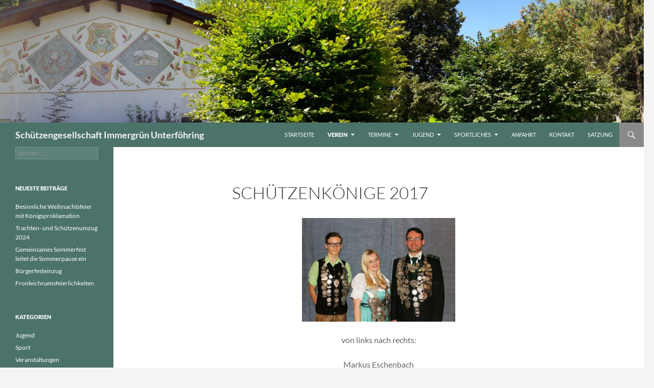

--- FILE ---
content_type: text/html; charset=UTF-8
request_url: https://immergruen-unterfoehring.de/schuetzenkoenige-2017/
body_size: 9373
content:
<!DOCTYPE html>
<!--[if IE 7]>
<html class="ie ie7" lang="de">
<![endif]-->
<!--[if IE 8]>
<html class="ie ie8" lang="de">
<![endif]-->
<!--[if !(IE 7) & !(IE 8)]><!-->
<html lang="de">
<!--<![endif]-->
<head>
	<meta charset="UTF-8">
	<meta name="viewport" content="width=device-width, initial-scale=1.0">
	<title>Schützenkönige 2017 - Schützengesellschaft Immergrün Unterföhring</title>
	<link rel="profile" href="https://gmpg.org/xfn/11">
	<link rel="pingback" href="https://immergruen-unterfoehring.de/xmlrpc.php">
	<!--[if lt IE 9]>
	<script src="https://immergruen-unterfoehring.de/wp-content/themes/twentyfourteen/js/html5.js?ver=3.7.0"></script>
	<![endif]-->
	<meta name='robots' content='index, follow, max-image-preview:large, max-snippet:-1, max-video-preview:-1' />
	<style>img:is([sizes="auto" i], [sizes^="auto," i]) { contain-intrinsic-size: 3000px 1500px }</style>
	
	<!-- This site is optimized with the Yoast SEO plugin v23.9 - https://yoast.com/wordpress/plugins/seo/ -->
	<link rel="canonical" href="https://immergruen-unterfoehring.de/schuetzenkoenige-2017/" />
	<meta property="og:locale" content="de_DE" />
	<meta property="og:type" content="article" />
	<meta property="og:title" content="Schützenkönige 2017 - Schützengesellschaft Immergrün Unterföhring" />
	<meta property="og:description" content="von links nach rechts: Markus Eschenbach Jugendschützenkönig Veronika Aigner Vereinsschützenkönigin &#8222;Kette 2&#8220; Christian Hoffmann Vereinsschützenkönig &#8222;Kette 1&#8220; Bezirksschützenball 2017 &nbsp;" />
	<meta property="og:url" content="https://immergruen-unterfoehring.de/schuetzenkoenige-2017/" />
	<meta property="og:site_name" content="Schützengesellschaft Immergrün Unterföhring" />
	<meta property="article:modified_time" content="2017-01-24T15:09:15+00:00" />
	<meta property="og:image" content="http://immergruen-unterfoehring.de/wp-content/uploads/2016/12/IMG-20161216-WA0003-300x203.jpg" />
	<meta name="twitter:card" content="summary_large_image" />
	<script type="application/ld+json" class="yoast-schema-graph">{"@context":"https://schema.org","@graph":[{"@type":"WebPage","@id":"https://immergruen-unterfoehring.de/schuetzenkoenige-2017/","url":"https://immergruen-unterfoehring.de/schuetzenkoenige-2017/","name":"Schützenkönige 2017 - Schützengesellschaft Immergrün Unterföhring","isPartOf":{"@id":"https://immergruen-unterfoehring.de/#website"},"primaryImageOfPage":{"@id":"https://immergruen-unterfoehring.de/schuetzenkoenige-2017/#primaryimage"},"image":{"@id":"https://immergruen-unterfoehring.de/schuetzenkoenige-2017/#primaryimage"},"thumbnailUrl":"http://immergruen-unterfoehring.de/wp-content/uploads/2016/12/IMG-20161216-WA0003-300x203.jpg","datePublished":"2016-12-19T12:00:48+00:00","dateModified":"2017-01-24T15:09:15+00:00","breadcrumb":{"@id":"https://immergruen-unterfoehring.de/schuetzenkoenige-2017/#breadcrumb"},"inLanguage":"de","potentialAction":[{"@type":"ReadAction","target":["https://immergruen-unterfoehring.de/schuetzenkoenige-2017/"]}]},{"@type":"ImageObject","inLanguage":"de","@id":"https://immergruen-unterfoehring.de/schuetzenkoenige-2017/#primaryimage","url":"http://immergruen-unterfoehring.de/wp-content/uploads/2016/12/IMG-20161216-WA0003-300x203.jpg","contentUrl":"http://immergruen-unterfoehring.de/wp-content/uploads/2016/12/IMG-20161216-WA0003-300x203.jpg"},{"@type":"BreadcrumbList","@id":"https://immergruen-unterfoehring.de/schuetzenkoenige-2017/#breadcrumb","itemListElement":[{"@type":"ListItem","position":1,"name":"Home","item":"https://immergruen-unterfoehring.de/"},{"@type":"ListItem","position":2,"name":"Schützenkönige 2017"}]},{"@type":"WebSite","@id":"https://immergruen-unterfoehring.de/#website","url":"https://immergruen-unterfoehring.de/","name":"Schützengesellschaft Immergrün Unterföhring","description":"","potentialAction":[{"@type":"SearchAction","target":{"@type":"EntryPoint","urlTemplate":"https://immergruen-unterfoehring.de/?s={search_term_string}"},"query-input":{"@type":"PropertyValueSpecification","valueRequired":true,"valueName":"search_term_string"}}],"inLanguage":"de"}]}</script>
	<!-- / Yoast SEO plugin. -->


<link rel="alternate" type="application/rss+xml" title="Schützengesellschaft Immergrün Unterföhring &raquo; Feed" href="https://immergruen-unterfoehring.de/feed/" />
<link rel="alternate" type="application/rss+xml" title="Schützengesellschaft Immergrün Unterföhring &raquo; Kommentar-Feed" href="https://immergruen-unterfoehring.de/comments/feed/" />
<script>
window._wpemojiSettings = {"baseUrl":"https:\/\/s.w.org\/images\/core\/emoji\/15.0.3\/72x72\/","ext":".png","svgUrl":"https:\/\/s.w.org\/images\/core\/emoji\/15.0.3\/svg\/","svgExt":".svg","source":{"concatemoji":"https:\/\/immergruen-unterfoehring.de\/wp-includes\/js\/wp-emoji-release.min.js?ver=6.7.1"}};
/*! This file is auto-generated */
!function(i,n){var o,s,e;function c(e){try{var t={supportTests:e,timestamp:(new Date).valueOf()};sessionStorage.setItem(o,JSON.stringify(t))}catch(e){}}function p(e,t,n){e.clearRect(0,0,e.canvas.width,e.canvas.height),e.fillText(t,0,0);var t=new Uint32Array(e.getImageData(0,0,e.canvas.width,e.canvas.height).data),r=(e.clearRect(0,0,e.canvas.width,e.canvas.height),e.fillText(n,0,0),new Uint32Array(e.getImageData(0,0,e.canvas.width,e.canvas.height).data));return t.every(function(e,t){return e===r[t]})}function u(e,t,n){switch(t){case"flag":return n(e,"\ud83c\udff3\ufe0f\u200d\u26a7\ufe0f","\ud83c\udff3\ufe0f\u200b\u26a7\ufe0f")?!1:!n(e,"\ud83c\uddfa\ud83c\uddf3","\ud83c\uddfa\u200b\ud83c\uddf3")&&!n(e,"\ud83c\udff4\udb40\udc67\udb40\udc62\udb40\udc65\udb40\udc6e\udb40\udc67\udb40\udc7f","\ud83c\udff4\u200b\udb40\udc67\u200b\udb40\udc62\u200b\udb40\udc65\u200b\udb40\udc6e\u200b\udb40\udc67\u200b\udb40\udc7f");case"emoji":return!n(e,"\ud83d\udc26\u200d\u2b1b","\ud83d\udc26\u200b\u2b1b")}return!1}function f(e,t,n){var r="undefined"!=typeof WorkerGlobalScope&&self instanceof WorkerGlobalScope?new OffscreenCanvas(300,150):i.createElement("canvas"),a=r.getContext("2d",{willReadFrequently:!0}),o=(a.textBaseline="top",a.font="600 32px Arial",{});return e.forEach(function(e){o[e]=t(a,e,n)}),o}function t(e){var t=i.createElement("script");t.src=e,t.defer=!0,i.head.appendChild(t)}"undefined"!=typeof Promise&&(o="wpEmojiSettingsSupports",s=["flag","emoji"],n.supports={everything:!0,everythingExceptFlag:!0},e=new Promise(function(e){i.addEventListener("DOMContentLoaded",e,{once:!0})}),new Promise(function(t){var n=function(){try{var e=JSON.parse(sessionStorage.getItem(o));if("object"==typeof e&&"number"==typeof e.timestamp&&(new Date).valueOf()<e.timestamp+604800&&"object"==typeof e.supportTests)return e.supportTests}catch(e){}return null}();if(!n){if("undefined"!=typeof Worker&&"undefined"!=typeof OffscreenCanvas&&"undefined"!=typeof URL&&URL.createObjectURL&&"undefined"!=typeof Blob)try{var e="postMessage("+f.toString()+"("+[JSON.stringify(s),u.toString(),p.toString()].join(",")+"));",r=new Blob([e],{type:"text/javascript"}),a=new Worker(URL.createObjectURL(r),{name:"wpTestEmojiSupports"});return void(a.onmessage=function(e){c(n=e.data),a.terminate(),t(n)})}catch(e){}c(n=f(s,u,p))}t(n)}).then(function(e){for(var t in e)n.supports[t]=e[t],n.supports.everything=n.supports.everything&&n.supports[t],"flag"!==t&&(n.supports.everythingExceptFlag=n.supports.everythingExceptFlag&&n.supports[t]);n.supports.everythingExceptFlag=n.supports.everythingExceptFlag&&!n.supports.flag,n.DOMReady=!1,n.readyCallback=function(){n.DOMReady=!0}}).then(function(){return e}).then(function(){var e;n.supports.everything||(n.readyCallback(),(e=n.source||{}).concatemoji?t(e.concatemoji):e.wpemoji&&e.twemoji&&(t(e.twemoji),t(e.wpemoji)))}))}((window,document),window._wpemojiSettings);
</script>
<style id='wp-emoji-styles-inline-css'>

	img.wp-smiley, img.emoji {
		display: inline !important;
		border: none !important;
		box-shadow: none !important;
		height: 1em !important;
		width: 1em !important;
		margin: 0 0.07em !important;
		vertical-align: -0.1em !important;
		background: none !important;
		padding: 0 !important;
	}
</style>
<link rel='stylesheet' id='wp-block-library-css' href='https://immergruen-unterfoehring.de/wp-includes/css/dist/block-library/style.min.css?ver=6.7.1' media='all' />
<style id='wp-block-library-theme-inline-css'>
.wp-block-audio :where(figcaption){color:#555;font-size:13px;text-align:center}.is-dark-theme .wp-block-audio :where(figcaption){color:#ffffffa6}.wp-block-audio{margin:0 0 1em}.wp-block-code{border:1px solid #ccc;border-radius:4px;font-family:Menlo,Consolas,monaco,monospace;padding:.8em 1em}.wp-block-embed :where(figcaption){color:#555;font-size:13px;text-align:center}.is-dark-theme .wp-block-embed :where(figcaption){color:#ffffffa6}.wp-block-embed{margin:0 0 1em}.blocks-gallery-caption{color:#555;font-size:13px;text-align:center}.is-dark-theme .blocks-gallery-caption{color:#ffffffa6}:root :where(.wp-block-image figcaption){color:#555;font-size:13px;text-align:center}.is-dark-theme :root :where(.wp-block-image figcaption){color:#ffffffa6}.wp-block-image{margin:0 0 1em}.wp-block-pullquote{border-bottom:4px solid;border-top:4px solid;color:currentColor;margin-bottom:1.75em}.wp-block-pullquote cite,.wp-block-pullquote footer,.wp-block-pullquote__citation{color:currentColor;font-size:.8125em;font-style:normal;text-transform:uppercase}.wp-block-quote{border-left:.25em solid;margin:0 0 1.75em;padding-left:1em}.wp-block-quote cite,.wp-block-quote footer{color:currentColor;font-size:.8125em;font-style:normal;position:relative}.wp-block-quote:where(.has-text-align-right){border-left:none;border-right:.25em solid;padding-left:0;padding-right:1em}.wp-block-quote:where(.has-text-align-center){border:none;padding-left:0}.wp-block-quote.is-large,.wp-block-quote.is-style-large,.wp-block-quote:where(.is-style-plain){border:none}.wp-block-search .wp-block-search__label{font-weight:700}.wp-block-search__button{border:1px solid #ccc;padding:.375em .625em}:where(.wp-block-group.has-background){padding:1.25em 2.375em}.wp-block-separator.has-css-opacity{opacity:.4}.wp-block-separator{border:none;border-bottom:2px solid;margin-left:auto;margin-right:auto}.wp-block-separator.has-alpha-channel-opacity{opacity:1}.wp-block-separator:not(.is-style-wide):not(.is-style-dots){width:100px}.wp-block-separator.has-background:not(.is-style-dots){border-bottom:none;height:1px}.wp-block-separator.has-background:not(.is-style-wide):not(.is-style-dots){height:2px}.wp-block-table{margin:0 0 1em}.wp-block-table td,.wp-block-table th{word-break:normal}.wp-block-table :where(figcaption){color:#555;font-size:13px;text-align:center}.is-dark-theme .wp-block-table :where(figcaption){color:#ffffffa6}.wp-block-video :where(figcaption){color:#555;font-size:13px;text-align:center}.is-dark-theme .wp-block-video :where(figcaption){color:#ffffffa6}.wp-block-video{margin:0 0 1em}:root :where(.wp-block-template-part.has-background){margin-bottom:0;margin-top:0;padding:1.25em 2.375em}
</style>
<style id='pdfemb-pdf-embedder-viewer-style-inline-css'>
.wp-block-pdfemb-pdf-embedder-viewer{max-width:none}

</style>
<style id='classic-theme-styles-inline-css'>
/*! This file is auto-generated */
.wp-block-button__link{color:#fff;background-color:#32373c;border-radius:9999px;box-shadow:none;text-decoration:none;padding:calc(.667em + 2px) calc(1.333em + 2px);font-size:1.125em}.wp-block-file__button{background:#32373c;color:#fff;text-decoration:none}
</style>
<style id='global-styles-inline-css'>
:root{--wp--preset--aspect-ratio--square: 1;--wp--preset--aspect-ratio--4-3: 4/3;--wp--preset--aspect-ratio--3-4: 3/4;--wp--preset--aspect-ratio--3-2: 3/2;--wp--preset--aspect-ratio--2-3: 2/3;--wp--preset--aspect-ratio--16-9: 16/9;--wp--preset--aspect-ratio--9-16: 9/16;--wp--preset--color--black: #000;--wp--preset--color--cyan-bluish-gray: #abb8c3;--wp--preset--color--white: #fff;--wp--preset--color--pale-pink: #f78da7;--wp--preset--color--vivid-red: #cf2e2e;--wp--preset--color--luminous-vivid-orange: #ff6900;--wp--preset--color--luminous-vivid-amber: #fcb900;--wp--preset--color--light-green-cyan: #7bdcb5;--wp--preset--color--vivid-green-cyan: #00d084;--wp--preset--color--pale-cyan-blue: #8ed1fc;--wp--preset--color--vivid-cyan-blue: #0693e3;--wp--preset--color--vivid-purple: #9b51e0;--wp--preset--color--green: #24890d;--wp--preset--color--dark-gray: #2b2b2b;--wp--preset--color--medium-gray: #767676;--wp--preset--color--light-gray: #f5f5f5;--wp--preset--gradient--vivid-cyan-blue-to-vivid-purple: linear-gradient(135deg,rgba(6,147,227,1) 0%,rgb(155,81,224) 100%);--wp--preset--gradient--light-green-cyan-to-vivid-green-cyan: linear-gradient(135deg,rgb(122,220,180) 0%,rgb(0,208,130) 100%);--wp--preset--gradient--luminous-vivid-amber-to-luminous-vivid-orange: linear-gradient(135deg,rgba(252,185,0,1) 0%,rgba(255,105,0,1) 100%);--wp--preset--gradient--luminous-vivid-orange-to-vivid-red: linear-gradient(135deg,rgba(255,105,0,1) 0%,rgb(207,46,46) 100%);--wp--preset--gradient--very-light-gray-to-cyan-bluish-gray: linear-gradient(135deg,rgb(238,238,238) 0%,rgb(169,184,195) 100%);--wp--preset--gradient--cool-to-warm-spectrum: linear-gradient(135deg,rgb(74,234,220) 0%,rgb(151,120,209) 20%,rgb(207,42,186) 40%,rgb(238,44,130) 60%,rgb(251,105,98) 80%,rgb(254,248,76) 100%);--wp--preset--gradient--blush-light-purple: linear-gradient(135deg,rgb(255,206,236) 0%,rgb(152,150,240) 100%);--wp--preset--gradient--blush-bordeaux: linear-gradient(135deg,rgb(254,205,165) 0%,rgb(254,45,45) 50%,rgb(107,0,62) 100%);--wp--preset--gradient--luminous-dusk: linear-gradient(135deg,rgb(255,203,112) 0%,rgb(199,81,192) 50%,rgb(65,88,208) 100%);--wp--preset--gradient--pale-ocean: linear-gradient(135deg,rgb(255,245,203) 0%,rgb(182,227,212) 50%,rgb(51,167,181) 100%);--wp--preset--gradient--electric-grass: linear-gradient(135deg,rgb(202,248,128) 0%,rgb(113,206,126) 100%);--wp--preset--gradient--midnight: linear-gradient(135deg,rgb(2,3,129) 0%,rgb(40,116,252) 100%);--wp--preset--font-size--small: 13px;--wp--preset--font-size--medium: 20px;--wp--preset--font-size--large: 36px;--wp--preset--font-size--x-large: 42px;--wp--preset--spacing--20: 0.44rem;--wp--preset--spacing--30: 0.67rem;--wp--preset--spacing--40: 1rem;--wp--preset--spacing--50: 1.5rem;--wp--preset--spacing--60: 2.25rem;--wp--preset--spacing--70: 3.38rem;--wp--preset--spacing--80: 5.06rem;--wp--preset--shadow--natural: 6px 6px 9px rgba(0, 0, 0, 0.2);--wp--preset--shadow--deep: 12px 12px 50px rgba(0, 0, 0, 0.4);--wp--preset--shadow--sharp: 6px 6px 0px rgba(0, 0, 0, 0.2);--wp--preset--shadow--outlined: 6px 6px 0px -3px rgba(255, 255, 255, 1), 6px 6px rgba(0, 0, 0, 1);--wp--preset--shadow--crisp: 6px 6px 0px rgba(0, 0, 0, 1);}:where(.is-layout-flex){gap: 0.5em;}:where(.is-layout-grid){gap: 0.5em;}body .is-layout-flex{display: flex;}.is-layout-flex{flex-wrap: wrap;align-items: center;}.is-layout-flex > :is(*, div){margin: 0;}body .is-layout-grid{display: grid;}.is-layout-grid > :is(*, div){margin: 0;}:where(.wp-block-columns.is-layout-flex){gap: 2em;}:where(.wp-block-columns.is-layout-grid){gap: 2em;}:where(.wp-block-post-template.is-layout-flex){gap: 1.25em;}:where(.wp-block-post-template.is-layout-grid){gap: 1.25em;}.has-black-color{color: var(--wp--preset--color--black) !important;}.has-cyan-bluish-gray-color{color: var(--wp--preset--color--cyan-bluish-gray) !important;}.has-white-color{color: var(--wp--preset--color--white) !important;}.has-pale-pink-color{color: var(--wp--preset--color--pale-pink) !important;}.has-vivid-red-color{color: var(--wp--preset--color--vivid-red) !important;}.has-luminous-vivid-orange-color{color: var(--wp--preset--color--luminous-vivid-orange) !important;}.has-luminous-vivid-amber-color{color: var(--wp--preset--color--luminous-vivid-amber) !important;}.has-light-green-cyan-color{color: var(--wp--preset--color--light-green-cyan) !important;}.has-vivid-green-cyan-color{color: var(--wp--preset--color--vivid-green-cyan) !important;}.has-pale-cyan-blue-color{color: var(--wp--preset--color--pale-cyan-blue) !important;}.has-vivid-cyan-blue-color{color: var(--wp--preset--color--vivid-cyan-blue) !important;}.has-vivid-purple-color{color: var(--wp--preset--color--vivid-purple) !important;}.has-black-background-color{background-color: var(--wp--preset--color--black) !important;}.has-cyan-bluish-gray-background-color{background-color: var(--wp--preset--color--cyan-bluish-gray) !important;}.has-white-background-color{background-color: var(--wp--preset--color--white) !important;}.has-pale-pink-background-color{background-color: var(--wp--preset--color--pale-pink) !important;}.has-vivid-red-background-color{background-color: var(--wp--preset--color--vivid-red) !important;}.has-luminous-vivid-orange-background-color{background-color: var(--wp--preset--color--luminous-vivid-orange) !important;}.has-luminous-vivid-amber-background-color{background-color: var(--wp--preset--color--luminous-vivid-amber) !important;}.has-light-green-cyan-background-color{background-color: var(--wp--preset--color--light-green-cyan) !important;}.has-vivid-green-cyan-background-color{background-color: var(--wp--preset--color--vivid-green-cyan) !important;}.has-pale-cyan-blue-background-color{background-color: var(--wp--preset--color--pale-cyan-blue) !important;}.has-vivid-cyan-blue-background-color{background-color: var(--wp--preset--color--vivid-cyan-blue) !important;}.has-vivid-purple-background-color{background-color: var(--wp--preset--color--vivid-purple) !important;}.has-black-border-color{border-color: var(--wp--preset--color--black) !important;}.has-cyan-bluish-gray-border-color{border-color: var(--wp--preset--color--cyan-bluish-gray) !important;}.has-white-border-color{border-color: var(--wp--preset--color--white) !important;}.has-pale-pink-border-color{border-color: var(--wp--preset--color--pale-pink) !important;}.has-vivid-red-border-color{border-color: var(--wp--preset--color--vivid-red) !important;}.has-luminous-vivid-orange-border-color{border-color: var(--wp--preset--color--luminous-vivid-orange) !important;}.has-luminous-vivid-amber-border-color{border-color: var(--wp--preset--color--luminous-vivid-amber) !important;}.has-light-green-cyan-border-color{border-color: var(--wp--preset--color--light-green-cyan) !important;}.has-vivid-green-cyan-border-color{border-color: var(--wp--preset--color--vivid-green-cyan) !important;}.has-pale-cyan-blue-border-color{border-color: var(--wp--preset--color--pale-cyan-blue) !important;}.has-vivid-cyan-blue-border-color{border-color: var(--wp--preset--color--vivid-cyan-blue) !important;}.has-vivid-purple-border-color{border-color: var(--wp--preset--color--vivid-purple) !important;}.has-vivid-cyan-blue-to-vivid-purple-gradient-background{background: var(--wp--preset--gradient--vivid-cyan-blue-to-vivid-purple) !important;}.has-light-green-cyan-to-vivid-green-cyan-gradient-background{background: var(--wp--preset--gradient--light-green-cyan-to-vivid-green-cyan) !important;}.has-luminous-vivid-amber-to-luminous-vivid-orange-gradient-background{background: var(--wp--preset--gradient--luminous-vivid-amber-to-luminous-vivid-orange) !important;}.has-luminous-vivid-orange-to-vivid-red-gradient-background{background: var(--wp--preset--gradient--luminous-vivid-orange-to-vivid-red) !important;}.has-very-light-gray-to-cyan-bluish-gray-gradient-background{background: var(--wp--preset--gradient--very-light-gray-to-cyan-bluish-gray) !important;}.has-cool-to-warm-spectrum-gradient-background{background: var(--wp--preset--gradient--cool-to-warm-spectrum) !important;}.has-blush-light-purple-gradient-background{background: var(--wp--preset--gradient--blush-light-purple) !important;}.has-blush-bordeaux-gradient-background{background: var(--wp--preset--gradient--blush-bordeaux) !important;}.has-luminous-dusk-gradient-background{background: var(--wp--preset--gradient--luminous-dusk) !important;}.has-pale-ocean-gradient-background{background: var(--wp--preset--gradient--pale-ocean) !important;}.has-electric-grass-gradient-background{background: var(--wp--preset--gradient--electric-grass) !important;}.has-midnight-gradient-background{background: var(--wp--preset--gradient--midnight) !important;}.has-small-font-size{font-size: var(--wp--preset--font-size--small) !important;}.has-medium-font-size{font-size: var(--wp--preset--font-size--medium) !important;}.has-large-font-size{font-size: var(--wp--preset--font-size--large) !important;}.has-x-large-font-size{font-size: var(--wp--preset--font-size--x-large) !important;}
:where(.wp-block-post-template.is-layout-flex){gap: 1.25em;}:where(.wp-block-post-template.is-layout-grid){gap: 1.25em;}
:where(.wp-block-columns.is-layout-flex){gap: 2em;}:where(.wp-block-columns.is-layout-grid){gap: 2em;}
:root :where(.wp-block-pullquote){font-size: 1.5em;line-height: 1.6;}
</style>
<link rel='stylesheet' id='page-list-style-css' href='https://immergruen-unterfoehring.de/wp-content/plugins/page-list/css/page-list.css?ver=5.7' media='all' />
<link rel='stylesheet' id='twentyfourteen-lato-css' href='https://immergruen-unterfoehring.de/wp-content/themes/twentyfourteen/fonts/font-lato.css?ver=20230328' media='all' />
<link rel='stylesheet' id='genericons-css' href='https://immergruen-unterfoehring.de/wp-content/themes/twentyfourteen/genericons/genericons.css?ver=3.0.3' media='all' />
<link rel='stylesheet' id='twentyfourteen-style-css' href='https://immergruen-unterfoehring.de/wp-content/themes/twentyfourteen-child/style.css?ver=20241112' media='all' />
<link rel='stylesheet' id='twentyfourteen-block-style-css' href='https://immergruen-unterfoehring.de/wp-content/themes/twentyfourteen/css/blocks.css?ver=20240708' media='all' />
<!--[if lt IE 9]>
<link rel='stylesheet' id='twentyfourteen-ie-css' href='https://immergruen-unterfoehring.de/wp-content/themes/twentyfourteen/css/ie.css?ver=20140711' media='all' />
<![endif]-->
<script src="https://immergruen-unterfoehring.de/wp-includes/js/jquery/jquery.min.js?ver=3.7.1" id="jquery-core-js"></script>
<script src="https://immergruen-unterfoehring.de/wp-includes/js/jquery/jquery-migrate.min.js?ver=3.4.1" id="jquery-migrate-js"></script>
<script src="https://immergruen-unterfoehring.de/wp-content/themes/twentyfourteen/js/functions.js?ver=20230526" id="twentyfourteen-script-js" defer data-wp-strategy="defer"></script>
<link rel="https://api.w.org/" href="https://immergruen-unterfoehring.de/wp-json/" /><link rel="alternate" title="JSON" type="application/json" href="https://immergruen-unterfoehring.de/wp-json/wp/v2/pages/582" /><link rel="EditURI" type="application/rsd+xml" title="RSD" href="https://immergruen-unterfoehring.de/xmlrpc.php?rsd" />
<meta name="generator" content="WordPress 6.7.1" />
<link rel='shortlink' href='https://immergruen-unterfoehring.de/?p=582' />
<link rel="alternate" title="oEmbed (JSON)" type="application/json+oembed" href="https://immergruen-unterfoehring.de/wp-json/oembed/1.0/embed?url=https%3A%2F%2Fimmergruen-unterfoehring.de%2Fschuetzenkoenige-2017%2F" />
<link rel="alternate" title="oEmbed (XML)" type="text/xml+oembed" href="https://immergruen-unterfoehring.de/wp-json/oembed/1.0/embed?url=https%3A%2F%2Fimmergruen-unterfoehring.de%2Fschuetzenkoenige-2017%2F&#038;format=xml" />
		<style type="text/css" id="twentyfourteen-header-css">
				.site-title a {
			color: #f5f5f5;
		}
		</style>
		<link rel="icon" href="https://immergruen-unterfoehring.de/wp-content/uploads/2024/10/cropped-Logo_SG-Immergruen_01-32x32.jpg" sizes="32x32" />
<link rel="icon" href="https://immergruen-unterfoehring.de/wp-content/uploads/2024/10/cropped-Logo_SG-Immergruen_01-192x192.jpg" sizes="192x192" />
<link rel="apple-touch-icon" href="https://immergruen-unterfoehring.de/wp-content/uploads/2024/10/cropped-Logo_SG-Immergruen_01-180x180.jpg" />
<meta name="msapplication-TileImage" content="https://immergruen-unterfoehring.de/wp-content/uploads/2024/10/cropped-Logo_SG-Immergruen_01-270x270.jpg" />
<style id="wpforms-css-vars-root">
				:root {
					--wpforms-field-border-radius: 3px;
--wpforms-field-border-style: solid;
--wpforms-field-border-size: 1px;
--wpforms-field-background-color: #ffffff;
--wpforms-field-border-color: rgba( 0, 0, 0, 0.25 );
--wpforms-field-border-color-spare: rgba( 0, 0, 0, 0.25 );
--wpforms-field-text-color: rgba( 0, 0, 0, 0.7 );
--wpforms-field-menu-color: #ffffff;
--wpforms-label-color: rgba( 0, 0, 0, 0.85 );
--wpforms-label-sublabel-color: rgba( 0, 0, 0, 0.55 );
--wpforms-label-error-color: #d63637;
--wpforms-button-border-radius: 3px;
--wpforms-button-border-style: none;
--wpforms-button-border-size: 1px;
--wpforms-button-background-color: #066aab;
--wpforms-button-border-color: #066aab;
--wpforms-button-text-color: #ffffff;
--wpforms-page-break-color: #066aab;
--wpforms-background-image: none;
--wpforms-background-position: center center;
--wpforms-background-repeat: no-repeat;
--wpforms-background-size: cover;
--wpforms-background-width: 100px;
--wpforms-background-height: 100px;
--wpforms-background-color: rgba( 0, 0, 0, 0 );
--wpforms-background-url: none;
--wpforms-container-padding: 0px;
--wpforms-container-border-style: none;
--wpforms-container-border-width: 1px;
--wpforms-container-border-color: #000000;
--wpforms-container-border-radius: 3px;
--wpforms-field-size-input-height: 43px;
--wpforms-field-size-input-spacing: 15px;
--wpforms-field-size-font-size: 16px;
--wpforms-field-size-line-height: 19px;
--wpforms-field-size-padding-h: 14px;
--wpforms-field-size-checkbox-size: 16px;
--wpforms-field-size-sublabel-spacing: 5px;
--wpforms-field-size-icon-size: 1;
--wpforms-label-size-font-size: 16px;
--wpforms-label-size-line-height: 19px;
--wpforms-label-size-sublabel-font-size: 14px;
--wpforms-label-size-sublabel-line-height: 17px;
--wpforms-button-size-font-size: 17px;
--wpforms-button-size-height: 41px;
--wpforms-button-size-padding-h: 15px;
--wpforms-button-size-margin-top: 10px;
--wpforms-container-shadow-size-box-shadow: none;

				}
			</style></head>

<body class="page-template-default page page-id-582 wp-embed-responsive group-blog header-image full-width footer-widgets singular">
<div id="page" class="hfeed site">
		<div id="site-header">
		<a href="https://immergruen-unterfoehring.de/" rel="home">
			<img src="https://immergruen-unterfoehring.de/wp-content/uploads/2016/08/cropped-20160808_115051.jpg" width="1260" height="240" alt="Schützengesellschaft Immergrün Unterföhring" srcset="https://immergruen-unterfoehring.de/wp-content/uploads/2016/08/cropped-20160808_115051.jpg 1260w, https://immergruen-unterfoehring.de/wp-content/uploads/2016/08/cropped-20160808_115051-300x57.jpg 300w, https://immergruen-unterfoehring.de/wp-content/uploads/2016/08/cropped-20160808_115051-768x146.jpg 768w, https://immergruen-unterfoehring.de/wp-content/uploads/2016/08/cropped-20160808_115051-1024x195.jpg 1024w" sizes="(max-width: 1260px) 100vw, 1260px" decoding="async" fetchpriority="high" />		</a>
	</div>
	
	<header id="masthead" class="site-header">
		<div class="header-main">
			<h1 class="site-title"><a href="https://immergruen-unterfoehring.de/" rel="home">Schützengesellschaft Immergrün Unterföhring</a></h1>

			<div class="search-toggle">
				<a href="#search-container" class="screen-reader-text" aria-expanded="false" aria-controls="search-container">
					Suchen				</a>
			</div>

			<nav id="primary-navigation" class="site-navigation primary-navigation">
				<button class="menu-toggle">Primäres Menü</button>
				<a class="screen-reader-text skip-link" href="#content">
					Zum Inhalt springen				</a>
				<div class="menu-hauptmenue-container"><ul id="primary-menu" class="nav-menu"><li id="menu-item-12" class="menu-item menu-item-type-post_type menu-item-object-page menu-item-home menu-item-12"><a href="https://immergruen-unterfoehring.de/">Startseite</a></li>
<li id="menu-item-48" class="menu-item menu-item-type-post_type menu-item-object-page current-menu-ancestor current-menu-parent current_page_parent current_page_ancestor menu-item-has-children menu-item-48"><a href="https://immergruen-unterfoehring.de/verein/">Verein</a>
<ul class="sub-menu">
	<li id="menu-item-51" class="menu-item menu-item-type-post_type menu-item-object-page menu-item-51"><a href="https://immergruen-unterfoehring.de/verein/vorstand/">Vorstand</a></li>
	<li id="menu-item-49" class="menu-item menu-item-type-post_type menu-item-object-page menu-item-49"><a href="https://immergruen-unterfoehring.de/verein/schuetzenheim/">Unser schönes Schützenheim</a></li>
	<li id="menu-item-399" class="menu-item menu-item-type-post_type menu-item-object-page menu-item-399"><a href="https://immergruen-unterfoehring.de/verein/schuetzenkoenige/">Schützenkönige 2016</a></li>
	<li id="menu-item-584" class="menu-item menu-item-type-post_type menu-item-object-page current-menu-item page_item page-item-582 current_page_item menu-item-584"><a href="https://immergruen-unterfoehring.de/schuetzenkoenige-2017/" aria-current="page">Schützenkönige 2017</a></li>
	<li id="menu-item-1043" class="menu-item menu-item-type-post_type menu-item-object-page menu-item-1043"><a href="https://immergruen-unterfoehring.de/schuetzenkoenige-2018/">Schützenkönige 2018</a></li>
	<li id="menu-item-1297" class="menu-item menu-item-type-post_type menu-item-object-page menu-item-1297"><a href="https://immergruen-unterfoehring.de/schuetzenkoenige-2019/">Schützenkönige 2019</a></li>
	<li id="menu-item-1684" class="menu-item menu-item-type-post_type menu-item-object-page menu-item-1684"><a href="https://immergruen-unterfoehring.de/schuetzenkoenige-2020/">Schützenkönige 2020</a></li>
	<li id="menu-item-1980" class="menu-item menu-item-type-post_type menu-item-object-page menu-item-1980"><a href="https://immergruen-unterfoehring.de/schuetzenkoenige-2022/">Schützenkönige 2022</a></li>
	<li id="menu-item-2048" class="menu-item menu-item-type-post_type menu-item-object-page menu-item-2048"><a href="https://immergruen-unterfoehring.de/schuetzenkoenige-2023/">Schützenkönige 2023</a></li>
	<li id="menu-item-2201" class="menu-item menu-item-type-post_type menu-item-object-page menu-item-2201"><a href="https://immergruen-unterfoehring.de/schuetzenkoenige-2024/">Schützenkönige 2024</a></li>
	<li id="menu-item-2280" class="menu-item menu-item-type-post_type menu-item-object-page menu-item-2280"><a href="https://immergruen-unterfoehring.de/schuetzenkoenige-2025/">Schützenkönige 2025</a></li>
	<li id="menu-item-50" class="menu-item menu-item-type-post_type menu-item-object-page menu-item-50"><a href="https://immergruen-unterfoehring.de/verein/chronik/">Chronik</a></li>
</ul>
</li>
<li id="menu-item-11" class="menu-item menu-item-type-post_type menu-item-object-page menu-item-has-children menu-item-11"><a href="https://immergruen-unterfoehring.de/termine/">Termine</a>
<ul class="sub-menu">
	<li id="menu-item-40" class="menu-item menu-item-type-post_type menu-item-object-page menu-item-40"><a href="https://immergruen-unterfoehring.de/termine/trainingzeiten/">Trainingzeiten</a></li>
	<li id="menu-item-39" class="menu-item menu-item-type-post_type menu-item-object-page menu-item-39"><a href="https://immergruen-unterfoehring.de/termine/wettkaempfe/">Wettkämpfe</a></li>
	<li id="menu-item-729" class="menu-item menu-item-type-post_type menu-item-object-page menu-item-729"><a href="https://immergruen-unterfoehring.de/meisterschaften/">Meisterschaften</a></li>
</ul>
</li>
<li id="menu-item-59" class="menu-item menu-item-type-post_type menu-item-object-page menu-item-has-children menu-item-59"><a href="https://immergruen-unterfoehring.de/jugend/">Jugend</a>
<ul class="sub-menu">
	<li id="menu-item-89" class="menu-item menu-item-type-post_type menu-item-object-page menu-item-89"><a href="https://immergruen-unterfoehring.de/termine-j/">Termine</a></li>
	<li id="menu-item-753" class="menu-item menu-item-type-post_type menu-item-object-page menu-item-753"><a href="https://immergruen-unterfoehring.de/fotos/">Fotos</a></li>
</ul>
</li>
<li id="menu-item-60" class="menu-item menu-item-type-post_type menu-item-object-page menu-item-has-children menu-item-60"><a href="https://immergruen-unterfoehring.de/sportliches/">Sportliches</a>
<ul class="sub-menu">
	<li id="menu-item-656" class="menu-item menu-item-type-post_type menu-item-object-page menu-item-656"><a href="https://immergruen-unterfoehring.de/wettkampfberichte-2017/">RWK Luftpistole 2017/2018</a></li>
	<li id="menu-item-1322" class="menu-item menu-item-type-post_type menu-item-object-page menu-item-1322"><a href="https://immergruen-unterfoehring.de/rundenwettkampf-lp-2018-2019/">RWK Luftpistole 2018/2019</a></li>
	<li id="menu-item-717" class="menu-item menu-item-type-post_type menu-item-object-page menu-item-717"><a href="https://immergruen-unterfoehring.de/gaumeisterschaft-2017/">Ergebnisse Meisterschaften 2019</a></li>
</ul>
</li>
<li id="menu-item-65" class="menu-item menu-item-type-post_type menu-item-object-page menu-item-65"><a href="https://immergruen-unterfoehring.de/anfahrt/">Anfahrt</a></li>
<li id="menu-item-66" class="menu-item menu-item-type-post_type menu-item-object-page menu-item-66"><a href="https://immergruen-unterfoehring.de/kontakt/">Kontakt</a></li>
<li id="menu-item-2105" class="menu-item menu-item-type-post_type menu-item-object-page menu-item-2105"><a href="https://immergruen-unterfoehring.de/satzung/">Satzung</a></li>
</ul></div>			</nav>
		</div>

		<div id="search-container" class="search-box-wrapper hide">
			<div class="search-box">
				<form role="search" method="get" class="search-form" action="https://immergruen-unterfoehring.de/">
				<label>
					<span class="screen-reader-text">Suche nach:</span>
					<input type="search" class="search-field" placeholder="Suchen …" value="" name="s" />
				</label>
				<input type="submit" class="search-submit" value="Suchen" />
			</form>			</div>
		</div>
	</header><!-- #masthead -->

	<div id="main" class="site-main">

<div id="main-content" class="main-content">

	<div id="primary" class="content-area">
		<div id="content" class="site-content" role="main">

			
<article id="post-582" class="post-582 page type-page status-publish hentry">
	<header class="entry-header"><h1 class="entry-title">Schützenkönige 2017</h1></header><!-- .entry-header -->
	<div class="entry-content">
		<p><img decoding="async" class="aligncenter" src="http://immergruen-unterfoehring.de/wp-content/uploads/2016/12/IMG-20161216-WA0003-300x203.jpg" alt="img-20161216-wa0003" width="300" height="203" /></p>
<p style="text-align: center;">von links nach rechts:</p>
<p style="text-align: center;">Markus Eschenbach<br />
Jugendschützenkönig</p>
<p style="text-align: center;">Veronika Aigner<br />
Vereinsschützenkönigin &#8222;Kette 2&#8220;</p>
<p style="text-align: center;">Christian Hoffmann<br />
Vereinsschützenkönig &#8222;Kette 1&#8220;</p>
<p style="text-align: center;">
<p style="text-align: center;">Bezirkssch<img decoding="async" class=" wp-image-699 alignright" src="https://immergruen-unterfoehring.de/wp-content/uploads/2016/12/WP_20170121_19_54_15_Pro-300x212.jpg" alt="" width="301" height="213" srcset="https://immergruen-unterfoehring.de/wp-content/uploads/2016/12/WP_20170121_19_54_15_Pro-300x212.jpg 300w, https://immergruen-unterfoehring.de/wp-content/uploads/2016/12/WP_20170121_19_54_15_Pro-768x544.jpg 768w, https://immergruen-unterfoehring.de/wp-content/uploads/2016/12/WP_20170121_19_54_15_Pro-1024x725.jpg 1024w" sizes="(max-width: 301px) 100vw, 301px" />ützenball 2017</p>
<p>&nbsp;</p>
	</div><!-- .entry-content -->
</article><!-- #post-582 -->

		</div><!-- #content -->
	</div><!-- #primary -->
	</div><!-- #main-content -->

<div id="secondary">
	
	
		<div id="primary-sidebar" class="primary-sidebar widget-area" role="complementary">
		<aside id="search-2" class="widget widget_search"><form role="search" method="get" class="search-form" action="https://immergruen-unterfoehring.de/">
				<label>
					<span class="screen-reader-text">Suche nach:</span>
					<input type="search" class="search-field" placeholder="Suchen …" value="" name="s" />
				</label>
				<input type="submit" class="search-submit" value="Suchen" />
			</form></aside>
		<aside id="recent-posts-2" class="widget widget_recent_entries">
		<h1 class="widget-title">Neueste Beiträge</h1><nav aria-label="Neueste Beiträge">
		<ul>
											<li>
					<a href="https://immergruen-unterfoehring.de/besinnliche-weihnachtsfeier-mit-koenigsproklamation-2/">Besinnliche Weihnachtsfeier mit Königsproklamation</a>
									</li>
											<li>
					<a href="https://immergruen-unterfoehring.de/trachten-und-schuetzenumzug-2024/">Trachten- und Schützenumzug 2024</a>
									</li>
											<li>
					<a href="https://immergruen-unterfoehring.de/gemeinsames-sommerfest-leitet-die-sommerpause-ein/">Gemeinsames Sommerfest leitet die Sommerpause ein</a>
									</li>
											<li>
					<a href="https://immergruen-unterfoehring.de/buergerfesteinzug-2/">Bürgerfesteinzug</a>
									</li>
											<li>
					<a href="https://immergruen-unterfoehring.de/fronleichnamsfeierlichkeiten/">Fronleichnamsfeierlichkeiten</a>
									</li>
					</ul>

		</nav></aside><aside id="categories-2" class="widget widget_categories"><h1 class="widget-title">Kategorien</h1><nav aria-label="Kategorien">
			<ul>
					<li class="cat-item cat-item-5"><a href="https://immergruen-unterfoehring.de/category/jugend/">Jugend</a>
</li>
	<li class="cat-item cat-item-3"><a href="https://immergruen-unterfoehring.de/category/sport/">Sport</a>
</li>
	<li class="cat-item cat-item-1"><a href="https://immergruen-unterfoehring.de/category/veranstaltungen/">Veranstaltungen</a>
</li>
			</ul>

			</nav></aside><aside id="archives-2" class="widget widget_archive"><h1 class="widget-title">Archiv</h1><nav aria-label="Archiv">
			<ul>
					<li><a href='https://immergruen-unterfoehring.de/2025/01/'>Januar 2025</a></li>
	<li><a href='https://immergruen-unterfoehring.de/2024/10/'>Oktober 2024</a></li>
	<li><a href='https://immergruen-unterfoehring.de/2024/08/'>August 2024</a></li>
	<li><a href='https://immergruen-unterfoehring.de/2024/07/'>Juli 2024</a></li>
	<li><a href='https://immergruen-unterfoehring.de/2024/03/'>März 2024</a></li>
	<li><a href='https://immergruen-unterfoehring.de/2023/12/'>Dezember 2023</a></li>
	<li><a href='https://immergruen-unterfoehring.de/2023/10/'>Oktober 2023</a></li>
	<li><a href='https://immergruen-unterfoehring.de/2023/09/'>September 2023</a></li>
	<li><a href='https://immergruen-unterfoehring.de/2023/07/'>Juli 2023</a></li>
	<li><a href='https://immergruen-unterfoehring.de/2023/05/'>Mai 2023</a></li>
	<li><a href='https://immergruen-unterfoehring.de/2023/04/'>April 2023</a></li>
	<li><a href='https://immergruen-unterfoehring.de/2023/03/'>März 2023</a></li>
	<li><a href='https://immergruen-unterfoehring.de/2023/01/'>Januar 2023</a></li>
	<li><a href='https://immergruen-unterfoehring.de/2022/10/'>Oktober 2022</a></li>
	<li><a href='https://immergruen-unterfoehring.de/2022/07/'>Juli 2022</a></li>
	<li><a href='https://immergruen-unterfoehring.de/2022/06/'>Juni 2022</a></li>
	<li><a href='https://immergruen-unterfoehring.de/2022/04/'>April 2022</a></li>
	<li><a href='https://immergruen-unterfoehring.de/2022/01/'>Januar 2022</a></li>
	<li><a href='https://immergruen-unterfoehring.de/2021/12/'>Dezember 2021</a></li>
	<li><a href='https://immergruen-unterfoehring.de/2021/11/'>November 2021</a></li>
	<li><a href='https://immergruen-unterfoehring.de/2021/10/'>Oktober 2021</a></li>
	<li><a href='https://immergruen-unterfoehring.de/2021/08/'>August 2021</a></li>
	<li><a href='https://immergruen-unterfoehring.de/2021/06/'>Juni 2021</a></li>
	<li><a href='https://immergruen-unterfoehring.de/2021/02/'>Februar 2021</a></li>
	<li><a href='https://immergruen-unterfoehring.de/2020/10/'>Oktober 2020</a></li>
	<li><a href='https://immergruen-unterfoehring.de/2020/07/'>Juli 2020</a></li>
	<li><a href='https://immergruen-unterfoehring.de/2020/06/'>Juni 2020</a></li>
	<li><a href='https://immergruen-unterfoehring.de/2020/05/'>Mai 2020</a></li>
	<li><a href='https://immergruen-unterfoehring.de/2020/04/'>April 2020</a></li>
	<li><a href='https://immergruen-unterfoehring.de/2020/03/'>März 2020</a></li>
	<li><a href='https://immergruen-unterfoehring.de/2020/02/'>Februar 2020</a></li>
	<li><a href='https://immergruen-unterfoehring.de/2019/12/'>Dezember 2019</a></li>
	<li><a href='https://immergruen-unterfoehring.de/2019/11/'>November 2019</a></li>
	<li><a href='https://immergruen-unterfoehring.de/2019/10/'>Oktober 2019</a></li>
	<li><a href='https://immergruen-unterfoehring.de/2019/09/'>September 2019</a></li>
	<li><a href='https://immergruen-unterfoehring.de/2019/07/'>Juli 2019</a></li>
	<li><a href='https://immergruen-unterfoehring.de/2019/06/'>Juni 2019</a></li>
	<li><a href='https://immergruen-unterfoehring.de/2019/05/'>Mai 2019</a></li>
	<li><a href='https://immergruen-unterfoehring.de/2019/04/'>April 2019</a></li>
	<li><a href='https://immergruen-unterfoehring.de/2019/03/'>März 2019</a></li>
	<li><a href='https://immergruen-unterfoehring.de/2019/02/'>Februar 2019</a></li>
	<li><a href='https://immergruen-unterfoehring.de/2019/01/'>Januar 2019</a></li>
	<li><a href='https://immergruen-unterfoehring.de/2018/12/'>Dezember 2018</a></li>
	<li><a href='https://immergruen-unterfoehring.de/2018/11/'>November 2018</a></li>
	<li><a href='https://immergruen-unterfoehring.de/2018/10/'>Oktober 2018</a></li>
	<li><a href='https://immergruen-unterfoehring.de/2018/09/'>September 2018</a></li>
	<li><a href='https://immergruen-unterfoehring.de/2018/07/'>Juli 2018</a></li>
	<li><a href='https://immergruen-unterfoehring.de/2018/06/'>Juni 2018</a></li>
	<li><a href='https://immergruen-unterfoehring.de/2018/05/'>Mai 2018</a></li>
	<li><a href='https://immergruen-unterfoehring.de/2018/04/'>April 2018</a></li>
	<li><a href='https://immergruen-unterfoehring.de/2018/03/'>März 2018</a></li>
	<li><a href='https://immergruen-unterfoehring.de/2018/02/'>Februar 2018</a></li>
	<li><a href='https://immergruen-unterfoehring.de/2018/01/'>Januar 2018</a></li>
	<li><a href='https://immergruen-unterfoehring.de/2017/12/'>Dezember 2017</a></li>
	<li><a href='https://immergruen-unterfoehring.de/2017/11/'>November 2017</a></li>
	<li><a href='https://immergruen-unterfoehring.de/2017/10/'>Oktober 2017</a></li>
	<li><a href='https://immergruen-unterfoehring.de/2017/09/'>September 2017</a></li>
	<li><a href='https://immergruen-unterfoehring.de/2017/07/'>Juli 2017</a></li>
	<li><a href='https://immergruen-unterfoehring.de/2017/06/'>Juni 2017</a></li>
	<li><a href='https://immergruen-unterfoehring.de/2017/05/'>Mai 2017</a></li>
	<li><a href='https://immergruen-unterfoehring.de/2017/04/'>April 2017</a></li>
	<li><a href='https://immergruen-unterfoehring.de/2017/03/'>März 2017</a></li>
	<li><a href='https://immergruen-unterfoehring.de/2017/02/'>Februar 2017</a></li>
	<li><a href='https://immergruen-unterfoehring.de/2017/01/'>Januar 2017</a></li>
	<li><a href='https://immergruen-unterfoehring.de/2016/12/'>Dezember 2016</a></li>
	<li><a href='https://immergruen-unterfoehring.de/2016/11/'>November 2016</a></li>
	<li><a href='https://immergruen-unterfoehring.de/2016/10/'>Oktober 2016</a></li>
	<li><a href='https://immergruen-unterfoehring.de/2016/09/'>September 2016</a></li>
	<li><a href='https://immergruen-unterfoehring.de/2016/08/'>August 2016</a></li>
	<li><a href='https://immergruen-unterfoehring.de/2016/07/'>Juli 2016</a></li>
	<li><a href='https://immergruen-unterfoehring.de/2016/06/'>Juni 2016</a></li>
	<li><a href='https://immergruen-unterfoehring.de/2016/05/'>Mai 2016</a></li>
	<li><a href='https://immergruen-unterfoehring.de/2016/04/'>April 2016</a></li>
	<li><a href='https://immergruen-unterfoehring.de/2016/03/'>März 2016</a></li>
	<li><a href='https://immergruen-unterfoehring.de/2016/02/'>Februar 2016</a></li>
	<li><a href='https://immergruen-unterfoehring.de/2016/01/'>Januar 2016</a></li>
			</ul>

			</nav></aside>	</div><!-- #primary-sidebar -->
	</div><!-- #secondary -->

		</div><!-- #main -->

		<footer id="colophon" class="site-footer">

			
<div id="supplementary">
	<div id="footer-sidebar" class="footer-sidebar widget-area" role="complementary">
		<aside id="nav_menu-3" class="widget widget_nav_menu"><nav class="menu-footermenu-container" aria-label="Menü"><ul id="menu-footermenu" class="menu"><li id="menu-item-28" class="menu-item menu-item-type-post_type menu-item-object-page menu-item-28"><a href="https://immergruen-unterfoehring.de/impressum/">Impressum</a></li>
<li id="menu-item-27" class="menu-item menu-item-type-post_type menu-item-object-page menu-item-privacy-policy menu-item-27"><a rel="privacy-policy" href="https://immergruen-unterfoehring.de/datenschutz/">Datenschutz</a></li>
</ul></nav></aside>	</div><!-- #footer-sidebar -->
</div><!-- #supplementary -->

			<div class="site-info">
								<a class="privacy-policy-link" href="https://immergruen-unterfoehring.de/datenschutz/" rel="privacy-policy">Datenschutz</a><span role="separator" aria-hidden="true"></span>				<a href="https://de.wordpress.org/" class="imprint">
					Mit Stolz präsentiert von WordPress				</a>
			</div><!-- .site-info -->
		</footer><!-- #colophon -->
	</div><!-- #page -->

	<script src="https://immergruen-unterfoehring.de/wp-includes/js/imagesloaded.min.js?ver=5.0.0" id="imagesloaded-js"></script>
<script src="https://immergruen-unterfoehring.de/wp-includes/js/masonry.min.js?ver=4.2.2" id="masonry-js"></script>
<script src="https://immergruen-unterfoehring.de/wp-includes/js/jquery/jquery.masonry.min.js?ver=3.1.2b" id="jquery-masonry-js"></script>
</body>
</html>

<!--
Performance optimized by W3 Total Cache. Learn more: https://www.boldgrid.com/w3-total-cache/

Object Caching 177/193 objects using Disk
Page Caching using Disk: Enhanced 

Served from: immergruen-unterfoehring.de @ 2025-01-09 03:11:19 by W3 Total Cache
-->